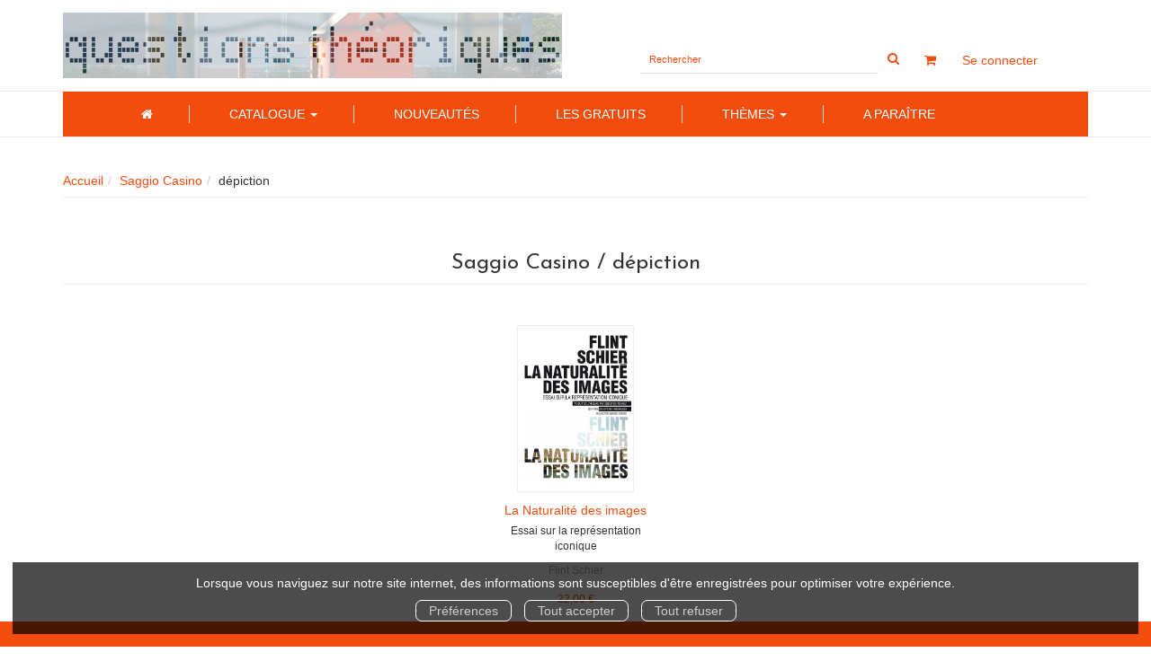

--- FILE ---
content_type: text/html; charset=utf-8
request_url: https://www.questions-theoriques.com/theme-et-tag/2/saggio-casino/130/depiction
body_size: 9711
content:
<!DOCTYPE html>
<html prefix="og: http://ogp.me/ns#" lang="fr">
<head>
  
<script src="https://www.googletagmanager.com/gtag/js?id=G-YKC0BBCDG7" async="async"></script>
<script>
//<![CDATA[
      (function() {
        function executeWhenJQueryIsReady() {
          if (typeof jQuery !== 'undefined') {
            jQuery(document).ready(function() {
                    window.dataLayer = window.dataLayer || [];
      function gtag(){dataLayer.push(arguments);}
      gtag('js', new Date());
      gtag('consent', 'default', {
        'analytics_storage': 'denied',
        'ad_storage': 'denied',
        'ad_user_data': 'denied',
        'ad_personalization': 'denied',
        'wait_for_update': 500
      });
      
              gtag('config', 'G-YKC0BBCDG7', {
          'linker': {
            'domains': ['www.questions-theoriques.com']
          }
        });

      
      
      
      

            });
          } else {
            setTimeout(executeWhenJQueryIsReady, 50);
          }
        }
        executeWhenJQueryIsReady();
      })();

//]]>
</script>



  <meta charset='utf-8' />
<meta name='viewport' content='width=device-width, initial-scale=1'>
<meta http-equiv="Content-Language" content="fr-FR" />
<link rel="canonical" href="https://www.questions-theoriques.com/theme-et-tag/2/saggio-casino/130/depiction" />


<title>Saggio Casino / dépiction | éditions Questions Théoriques</title>
<meta name='description' content="· édition de livres · esthétique · poétique · philosophie de l&#39;art · critique · dispositifs · arts numériques" />

<link rel="preload" as="font" href="/assets/fontawesome-webfont-2adefcbc041e7d18fcf2d417879dc5a09997aa64d675b7a3c4b6ce33da13f3fe.woff2" type="font/woff2" crossorigin>

<link rel="stylesheet" media="all" href="/assets/store-critical-e5030dda3952dc17728dbbcec0633041fa60b0d864c846f8334fd8f48cbe412c.css" />
<link rel="stylesheet" media="all" href="/assets/design-76c1161869b1467dee02d88d85fef770.css" />
<link rel="stylesheet" media="print" href="/assets/store-33a36f8da9f79426ee4784fdc9b85574aec6840a155a2c4db16a93d2cded87eb.css" onload="this.media=&#39;all&#39;" />
<link rel="stylesheet" media="print" href="https://fonts.googleapis.com/css?family=Josefin Sans" onload="this.media=&#39;all&#39;" />
<style>
  h1, h2, h3, h4, h5, h6 {
    font-family: Josefin Sans, Verdana, Arial, Helvetica, sans-serif;
  }
</style>

<meta name="csrf-param" content="authenticity_token" />
<meta name="csrf-token" content="BQzFA+LDCYrufriFLAseti0ffdy99KIlAFAjWW/8xnHqMqctmJRd/JlupADPmkdIUydTOVTROMQE5q+t/6g9wQ==" />

<script src="/assets/store-critical-38f4342f174e9405d4a1309d77010bc38176af8ad8c8c7430176bc03431bc3d7.js"></script><script src="/assets/store-ef7a66bd40d9d6d42b2f86497339648d4e08718e516e076577d30ad7adc98b04.js" defer="defer"></script>
<link rel="shortcut icon" type="image/png" href="/system/parameter_attachments/data/002/334/416/original/QuestionsThe%CC%81oriques-favicon.png?1641808388" />
<meta name="google-site-verification" content="CLTR_rRHxtCcYWfGo_Z9ElcV-gzCKNwyWX8zMvzfuGI" />

<meta property="og:url"           content="https://www.questions-theoriques.com/theme-et-tag/2/saggio-casino/130/depiction" />
<meta property="og:type"          content="website" />
<meta property="og:title"         content="Saggio Casino / dépiction | éditions Questions Théoriques" />
<meta property="og:description"   content="· édition de livres · esthétique · poétique · philosophie de l&#39;art · critique · dispositifs · arts numériques" />
  <meta property="og:image" content="https://www.questions-theoriques.com/system/parameter_attachments/data/002/568/922/original/Questions_The%CC%81oriques_-_Logo.png?1641808388" />
<meta property="og:locale" content="fr_FR" />
<meta property="og:site_name" content="éditions Questions Théoriques" />

  

</head>

<body class=" tag_by_subject_show  izbk-default">
  <div role="region" aria-label="Outil d&#39;autorisation des cookies" id="acceptance_of_cookies" style="display: none"><div><p>Lorsque vous naviguez sur notre site internet, des informations sont susceptibles d'être enregistrées pour optimiser votre expérience.</p><a id="cookies_preferences_link" title="Configurer les préférences de cookies" href="/store/cookies">Préférences</a><a id="accept_cookies_notification" title="Accepter tous les cookies" href="#">Tout accepter</a><a id="refuse_cookies_notification" title="Refuser tous les cookies" href="#">Tout refuser</a></div></div>

  <div class="page tag_by_subject_2_130" id="page_91" data-identifier="page_91">      
  <header role="banner" aria-label="Entête" class="izbk-header-section page_section" data-identifier="page_section_1">
    <div class="container">
    
          
      <div class='page_rows'>
          


  
    <div class="row page_row " data-identifier="page_row_1">      
      <div class='page_columns'>
    
    
    


  <div class="col-xs-12 col-sm-6 col-md-6 col-lg-6 page_column_1  page_column" data-identifier="page_column_1">
    
    
        
        

  
  <div class="placeholder  " id="placeholder_711" data-identifier="placeholder_711" data-type="site-site-title-and-logo">    
    
  <a title="Retour à la page d&#39;accueil du site" class="visible-xs" href="/"><img loading="lazy" class="" alt="éditions Questions Théoriques" style="aspect-ratio: 976/128;" src="/system/parameter_attachments/data/006/615/725/original/Questions_The%CC%81oriques_-_Logo.png?1641808388" /></a>
  <a title="Retour à la page d&#39;accueil du site" class="visible-sm" href="/"><img loading="lazy" class="" alt="éditions Questions Théoriques" style="aspect-ratio: 976/128;" src="/system/parameter_attachments/data/001/463/984/original/Questions_The%CC%81oriques_-_Logo.png?1641808388" /></a>
  <a title="Retour à la page d&#39;accueil du site" class="visible-md" href="/"><img loading="lazy" class="" alt="éditions Questions Théoriques" style="aspect-ratio: 976/128;" src="/system/parameter_attachments/data/002/568/922/original/Questions_The%CC%81oriques_-_Logo.png?1641808388" /></a>
  <a title="Retour à la page d&#39;accueil du site" class="visible-lg" href="/"><img loading="lazy" class="" alt="éditions Questions Théoriques" style="aspect-ratio: 976/128;" src="/system/parameter_attachments/data/002/737/047/original/Questions_The%CC%81oriques_-_Logo.png?1641808388" /></a>  
    
</div>        
</div>  
    
      
    
    


  <div class="col-xs-12 col-sm-6 col-md-6 col-lg-6 page_column_2  page_column" data-identifier="page_column_2">
    
    
        
        

  
  <div class="placeholder  izbk-search-form-placeholder" id="placeholder_134" data-identifier="placeholder_134" data-type="site-search-form">    
    <form class="new_search_form" id="search-form" role="search" action="/search" accept-charset="UTF-8" method="get"><input name="utf8" type="hidden" value="&#x2713;" />
  <label class="control-label sr-only" for="q">Rechercher sur le site</label>

  <div class="input-group">
    <input type="search" class="form-control input-sm" id="q" name='q' placeholder="Rechercher" title="Rechercher sur le site">

    <span class="input-group-addon btn btn-default onclick-submit-search-form">
      <i class="fa fa-search"></i>
    </span>
  </div>
</form>    
</div>        
        
        

  
  <div class="placeholder hidden-xs " id="placeholder_135" data-identifier="placeholder_135" data-type="site-geolocation">    
</div>        
        
        

  
  <div class="placeholder hidden-xs " id="placeholder_136" data-identifier="placeholder_136" data-type="site-locales">    
</div>        
        
        

  
  <div class="placeholder hidden-xs " id="placeholder_137" data-identifier="placeholder_137" data-type="site-currencies">    
</div>        
        
        

  
  <div class="placeholder hidden-xs izbk-cart-link-placeholder" id="placeholder_138" data-identifier="placeholder_138" data-type="site-account-cart-link">    
    <a title="Mon panier" aria-label="Afficher mon panier" class="cart_link hide" href="/store/cart">
  <i class="fa fa-shopping-cart"></i>  <span class='c-l-t'>Mon panier :</span>
  
</a>
      
</div>        
        
        

  
  <div class="placeholder  izbk-links-to-account-placeholder" id="placeholder_139" data-identifier="placeholder_139" data-type="site-account-links-to-account">    
    
  <a class="link-to-sign-in" aria-label="Se connecter" href="/se-connecter">Se connecter</a>
    
</div>        
        
        

  
  <div class="placeholder hidden-sm hidden-md hidden-lg " id="placeholder_140" data-identifier="placeholder_140" data-type="page-collapse-button">    
    
<button type="button" class="navbar-toggle collapsed" title="Toggle" data-toggle="collapse" data-target="#page_row_2" aria-expanded="false">
  <i class="fa fa-bars"></i><i class="fa fa-times"></i>
</button>
    
</div>        
</div>  
    
  
</div>      
</div>    


      </div>
   </div>
</header>
  
  <nav role="navigation" aria-label="Navigation" class="izbk-navigation-section page_section" data-identifier="page_section_2">
    <div class="container">
    
          
      <div class='page_rows'>
          


  <div class="collapse navbar-collapse" id="page_row_2">
    <div class="row page_row " data-identifier="page_row_2">      
      <div class='page_columns'>
    
    
    


  <div class="col-xs-12 col-sm-12 col-md-12 col-lg-12 page_column_3  page_column" data-identifier="page_column_3">
    
    
        
        

  
  <div class="placeholder  " id="placeholder_142" data-identifier="placeholder_142" data-type="page-navigation">    
      <div data-identifier="navigation_10" class="inline">
    
    <ul class='list-inline'>
    
    
    <li class="" data-identifier="navigation_link_246">
      

<a href="/"><i class="fa fa-home" aria-hidden="true"></i></a></li>
    
    
    <li class="dropdown" data-identifier="navigation_link_248">
      
<a class="dropdown-toggle" data-toggle="dropdown" role="button" aria-haspopup="true" aria-expanded="false" href="#">  
  Catalogue
  
    <span class="caret"></span>
</a>
  <ul class="dropdown-menu">
      <li>
        

<a class="" href="/produits">Tous les ouvrages</a>        </li>
      <li>
        

<a href="/collections">Toutes les collections</a>        </li>
      <li>
        

<a class="" href="/editeurs">Tous les éditeurs</a>        </li>
      <li>
        

<a href="/auteurs">Tous les auteurs</a>        </li>
      <li>
        
<a class="" href="/format/1/livre-papier">Livre papier</a>        </li>
      <li>
        
<a class="" href="/format-numerique/7/epub">ePub</a>        </li>
      <li>
        
<a class="" href="/format-numerique/1/pdf">PDF</a>        </li>
   </ul>
</li>
    
    
    <li class="" data-identifier="navigation_link_267">
      

<a class="" href="/nouveautes">Nouveautés</a></li>
    
    
    <li class="" data-identifier="navigation_link_255">
      

<a class="" href="/gratuits">Les gratuits</a></li>
    
    
    <li class="" data-identifier="navigation_link_247">
      
<div class='mega-menu-container'>
  <span class='link_to_toggle_navigation'>
    Thèmes
    <span class="caret"></span>
  </span>


  <div data-identifier="page_entity_for_navigation_link_247" class='mega-nav'>

    <section class="izbk-subjects-tags-navigation-section page_section" data-identifier="page_section_6">      
      <div class='page_rows'>
          


  
    <div class="row page_row " data-identifier="page_row_6">      
      <div class='page_columns'>
    
    
    


  <div class="col-xs-12 col-sm-12 col-md-12 col-lg-12 page_column_8  page_column" data-identifier="page_column_8">
    
    
        
        

  
  <div class="placeholder  " id="placeholder_141" data-identifier="placeholder_141" data-type="page-navigation">    
      <div data-identifier="navigation_3" class="list_group">
    
    <ul class='list-group'>
    <li class='list-group-item'>
      


  <strong>
    <a href="/theme/3/forbidden-beach">Forbidden Beach</a>  </strong>

    <ul class='list-inline cloud'>
        <li class='text-small'>
          <a href="/theme-et-tag/3/forbidden-beach/11/christophe-hanna">Christophe Hanna</a>
        </li>
        <li class='text-small'>
          <a href="/theme-et-tag/3/forbidden-beach/168/cyrille-martinez">Cyrille Martinez</a>
        </li>
        <li class='text-small'>
          <a href="/theme-et-tag/3/forbidden-beach/47/dominiq-jenvrey">Dominiq Jenvrey</a>
        </li>
        <li class='text-small'>
          <a href="/theme-et-tag/3/forbidden-beach/154/explore">Explore</a>
        </li>
        <li class='text-small'>
          <a href="/theme-et-tag/3/forbidden-beach/155/florent-coste">Florent Coste</a>
        </li>
        <li class='text-small'>
          <a href="/theme-et-tag/3/forbidden-beach/45/jean-marie-gleize">Jean-Marie Gleize</a>
        </li>
        <li class='text-small'>
          <a href="/theme-et-tag/3/forbidden-beach/156/ludwig-wittgenstein">Ludwig Wittgenstein</a>
        </li>
        <li class='text-small'>
          <a href="/theme-et-tag/3/forbidden-beach/181/murzilli">Murzilli</a>
        </li>
        <li class='text-small'>
          <a href="/theme-et-tag/3/forbidden-beach/182/nancy">Nancy</a>
        </li>
        <li class='text-small'>
          <a href="/theme-et-tag/3/forbidden-beach/108/olivier-quintyn">Olivier Quintyn</a>
        </li>
        <li class='text-small'>
          <a href="/theme-et-tag/3/forbidden-beach/50/ovni">Ovni</a>
        </li>
        <li class='text-small'>
          <a href="/theme-et-tag/3/forbidden-beach/167/anecdotes">anecdotes</a>
        </li>
        <li class='text-small'>
          <a href="/theme-et-tag/3/forbidden-beach/151/anthropologie">anthropologie</a>
        </li>
        <li class='text-small'>
          <a href="/theme-et-tag/3/forbidden-beach/111/assemblage">assemblage</a>
        </li>
        <li class='text-small'>
          <a href="/theme-et-tag/3/forbidden-beach/153/categories-litteraires">catégories littéraires</a>
        </li>
        <li class='text-small'>
          <a href="/theme-et-tag/3/forbidden-beach/183/chat">chat</a>
        </li>
        <li class='text-small'>
          <a href="/theme-et-tag/3/forbidden-beach/110/collage">collage</a>
        </li>
        <li class='text-small'>
          <a href="/theme-et-tag/3/forbidden-beach/48/concepts-calques">concepts-calques</a>
        </li>
        <li class='text-small'>
          <a href="/theme-et-tag/3/forbidden-beach/33/critique-litteraire">critique littéraire</a>
        </li>
        <li class='text-small'>
          <a href="/theme-et-tag/3/forbidden-beach/12/dispositif-poetique">dispositif poétique</a>
        </li>
        <li class='text-small'>
          <a href="/theme-et-tag/3/forbidden-beach/177/documents-poetiques">documents poétiques</a>
        </li>
        <li class='text-small'>
          <a href="/theme-et-tag/3/forbidden-beach/13/essai">essai</a>
        </li>
        <li class='text-small'>
          <a href="/theme-et-tag/3/forbidden-beach/112/exemplification">exemplification</a>
        </li>
        <li class='text-small'>
          <a href="/theme-et-tag/3/forbidden-beach/124/fiction">fiction</a>
        </li>
        <li class='text-small'>
          <a href="/theme-et-tag/3/forbidden-beach/46/fictionnaire">fictionnaire</a>
        </li>
        <li class='text-small'>
          <a href="/theme-et-tag/3/forbidden-beach/3/formes-synoptiques">formes synoptiques</a>
        </li>
        <li class='text-small'>
          <a href="/theme-et-tag/3/forbidden-beach/179/hacking">hacking</a>
        </li>
        <li class='text-small'>
          <a href="/theme-et-tag/3/forbidden-beach/35/histoire-litteraire">histoire littéraire</a>
        </li>
        <li class='text-small'>
          <a href="/theme-et-tag/3/forbidden-beach/113/incommensurabilite">incommensurabilité</a>
        </li>
        <li class='text-small'>
          <a href="/theme-et-tag/3/forbidden-beach/92/institution-de-l-art">institution [de l’] art</a>
        </li>
        <li class='text-small'>
          <a href="/theme-et-tag/3/forbidden-beach/145/leibovici-franck">leibovici franck</a>
        </li>
        <li class='text-small'>
          <a href="/theme-et-tag/3/forbidden-beach/122/litteralite">littéralité</a>
        </li>
        <li class='text-small'>
          <a href="/theme-et-tag/3/forbidden-beach/157/litterature-et-politique">littérature et politique</a>
        </li>
        <li class='text-small'>
          <a href="/theme-et-tag/3/forbidden-beach/152/litterature-et-sciences-humaines">littérature et sciences humaines</a>
        </li>
        <li class='text-small'>
          <a href="/theme-et-tag/3/forbidden-beach/178/media-studies">media studies</a>
        </li>
        <li class='text-small'>
          <a href="/theme-et-tag/3/forbidden-beach/109/montage">montage</a>
        </li>
        <li class='text-small'>
          <a href="/theme-et-tag/3/forbidden-beach/4/nouveaux-outils">nouveaux outils</a>
        </li>
        <li class='text-small'>
          <a href="/theme-et-tag/3/forbidden-beach/37/postpoesie">postpoésie</a>
        </li>
        <li class='text-small'>
          <a href="/theme-et-tag/3/forbidden-beach/36/poesie">poésie</a>
        </li>
        <li class='text-small'>
          <a href="/theme-et-tag/3/forbidden-beach/123/poesie-et-figuration">poésie et figuration</a>
        </li>
        <li class='text-small'>
          <a href="/theme-et-tag/3/forbidden-beach/121/poesie-sans-qualites">poésie sans qualités</a>
        </li>
        <li class='text-small'>
          <a href="/theme-et-tag/3/forbidden-beach/2/poetique">poétique</a>
        </li>
        <li class='text-small'>
          <a href="/theme-et-tag/3/forbidden-beach/180/prelevement">prélèvement</a>
        </li>
        <li class='text-small'>
          <a href="/theme-et-tag/3/forbidden-beach/114/ready-made">ready-made</a>
        </li>
        <li class='text-small'>
          <a href="/theme-et-tag/3/forbidden-beach/185/sexcam">sexcam</a>
        </li>
        <li class='text-small'>
          <a href="/theme-et-tag/3/forbidden-beach/184/tchat">tchat</a>
        </li>
        <li class='text-small'>
          <a href="/theme-et-tag/3/forbidden-beach/49/theorie-litteraire">théorie littéraire</a>
        </li>
    </ul>
    </li>
    <li class='list-group-item'>
      


  <strong>
    <a href="/theme/2/saggio-casino">Saggio Casino</a>  </strong>

    <ul class='list-inline cloud'>
        <li class='text-small'>
          <a href="/theme-et-tag/2/saggio-casino/95/neo-avant-garde"> néo-avant-garde</a>
        </li>
        <li class='text-small'>
          <a href="/theme-et-tag/2/saggio-casino/116/andy-warhol">Andy Warhol</a>
        </li>
        <li class='text-small'>
          <a href="/theme-et-tag/2/saggio-casino/120/arthur-danto">Arthur Danto</a>
        </li>
        <li class='text-small'>
          <a href="/theme-et-tag/2/saggio-casino/60/fredric-jameson">Fredric Jameson</a>
        </li>
        <li class='text-small'>
          <a href="/theme-et-tag/2/saggio-casino/10/jean-pierre-cometti">Jean-Pierre Cometti</a>
        </li>
        <li class='text-small'>
          <a href="/theme-et-tag/2/saggio-casino/158/john-dewey">John Dewey</a>
        </li>
        <li class='text-small'>
          <a href="/theme-et-tag/2/saggio-casino/61/l-inconscient-politique">L'Inconscient politique</a>
        </li>
        <li class='text-small'>
          <a href="/theme-et-tag/2/saggio-casino/117/marcel-duchamp">Marcel Duchamp</a>
        </li>
        <li class='text-small'>
          <a href="/theme-et-tag/2/saggio-casino/170/morizot-jacques">Morizot Jacques</a>
        </li>
        <li class='text-small'>
          <a href="/theme-et-tag/2/saggio-casino/108/olivier-quintyn">Olivier Quintyn</a>
        </li>
        <li class='text-small'>
          <a href="/theme-et-tag/2/saggio-casino/96/peter-burger">Peter Bürger</a>
        </li>
        <li class='text-small'>
          <a href="/theme-et-tag/2/saggio-casino/172/pierre">Pierre</a>
        </li>
        <li class='text-small'>
          <a href="/theme-et-tag/2/saggio-casino/34/richard-shusterman">Richard Shusterman</a>
        </li>
        <li class='text-small'>
          <a href="/theme-et-tag/2/saggio-casino/159/roberta-dreon">Roberta Dreon</a>
        </li>
        <li class='text-small'>
          <a href="/theme-et-tag/2/saggio-casino/169/schier-flint">Schier Flint</a>
        </li>
        <li class='text-small'>
          <a href="/theme-et-tag/2/saggio-casino/171/steiner">Steiner</a>
        </li>
        <li class='text-small'>
          <a href="/theme-et-tag/2/saggio-casino/97/theorie-de-l-avant-garde">Théorie de l’avant-garde</a>
        </li>
        <li class='text-small'>
          <a href="/theme-et-tag/2/saggio-casino/126/valences-de-l-avant-garde">Valences de l'avant-garde</a>
        </li>
        <li class='text-small'>
          <a href="/theme-et-tag/2/saggio-casino/132/aura">aura</a>
        </li>
        <li class='text-small'>
          <a href="/theme-et-tag/2/saggio-casino/90/autonomie-de-l-art">autonomie (de l’art)</a>
        </li>
        <li class='text-small'>
          <a href="/theme-et-tag/2/saggio-casino/94/avant-garde">avant-garde</a>
        </li>
        <li class='text-small'>
          <a href="/theme-et-tag/2/saggio-casino/33/critique-litteraire">critique littéraire</a>
        </li>
        <li class='text-small'>
          <a href="/theme-et-tag/2/saggio-casino/130/depiction">dépiction</a>
        </li>
        <li class='text-small'>
          <a href="/theme-et-tag/2/saggio-casino/7/esthetique">esthétique</a>
        </li>
        <li class='text-small'>
          <a href="/theme-et-tag/2/saggio-casino/160/experience">expérience</a>
        </li>
        <li class='text-small'>
          <a href="/theme-et-tag/2/saggio-casino/173/externalisme">externalisme</a>
        </li>
        <li class='text-small'>
          <a href="/theme-et-tag/2/saggio-casino/58/hermeneutique-marxiste">herméneutique marxiste</a>
        </li>
        <li class='text-small'>
          <a href="/theme-et-tag/2/saggio-casino/118/historicisme">historicisme</a>
        </li>
        <li class='text-small'>
          <a href="/theme-et-tag/2/saggio-casino/92/institution-de-l-art">institution [de l’] art</a>
        </li>
        <li class='text-small'>
          <a href="/theme-et-tag/2/saggio-casino/125/institution-artistique">institution artistique</a>
        </li>
        <li class='text-small'>
          <a href="/theme-et-tag/2/saggio-casino/32/litterature">littérature</a>
        </li>
        <li class='text-small'>
          <a href="/theme-et-tag/2/saggio-casino/174/neopragmatisme">néopragmatisme</a>
        </li>
        <li class='text-small'>
          <a href="/theme-et-tag/2/saggio-casino/115/philosophie-analytique">philosophie analytique</a>
        </li>
        <li class='text-small'>
          <a href="/theme-et-tag/2/saggio-casino/8/philosophie-de-l-art">philosophie de l'art</a>
        </li>
        <li class='text-small'>
          <a href="/theme-et-tag/2/saggio-casino/176/philosophie-de-l-esprit">philosophie de l'esprit</a>
        </li>
        <li class='text-small'>
          <a href="/theme-et-tag/2/saggio-casino/9/pragmatisme">pragmatisme</a>
        </li>
        <li class='text-small'>
          <a href="/theme-et-tag/2/saggio-casino/114/ready-made">ready-made</a>
        </li>
        <li class='text-small'>
          <a href="/theme-et-tag/2/saggio-casino/131/representation">représentation</a>
        </li>
        <li class='text-small'>
          <a href="/theme-et-tag/2/saggio-casino/59/recit-comme-acte-socialement-symbolique">récit comme acte socialement symbolique</a>
        </li>
        <li class='text-small'>
          <a href="/theme-et-tag/2/saggio-casino/119/reve-eveille">rêve éveillé</a>
        </li>
        <li class='text-small'>
          <a href="/theme-et-tag/2/saggio-casino/175/science">science</a>
        </li>
        <li class='text-small'>
          <a href="/theme-et-tag/2/saggio-casino/49/theorie-litteraire">théorie littéraire</a>
        </li>
        <li class='text-small'>
          <a href="/theme-et-tag/2/saggio-casino/62/traduction-nicolas-vieillescazes">traduction Nicolas Vieillescazes</a>
        </li>
        <li class='text-small'>
          <a href="/theme-et-tag/2/saggio-casino/136/economie-s-de-l-art">économie(s) de l’art</a>
        </li>
    </ul>
    </li>
    <li class='list-group-item'>
      


  <strong>
    <a href="/theme/6/ruby-theory">Ruby Theory</a>  </strong>

    <ul class='list-inline cloud'>
        <li class='text-small'>
          <a href="/theme-et-tag/6/ruby-theory/146/bisson-frederic">Bisson Frédéric</a>
        </li>
        <li class='text-small'>
          <a href="/theme-et-tag/6/ruby-theory/108/olivier-quintyn">Olivier Quintyn</a>
        </li>
        <li class='text-small'>
          <a href="/theme-et-tag/6/ruby-theory/148/pouivet-roger">Pouivet Roger</a>
        </li>
        <li class='text-small'>
          <a href="/theme-et-tag/6/ruby-theory/34/richard-shusterman">Richard Shusterman</a>
        </li>
        <li class='text-small'>
          <a href="/theme-et-tag/6/ruby-theory/7/esthetique">esthétique</a>
        </li>
        <li class='text-small'>
          <a href="/theme-et-tag/6/ruby-theory/162/implantation">implantation</a>
        </li>
        <li class='text-small'>
          <a href="/theme-et-tag/6/ruby-theory/166/implementation">implémentation</a>
        </li>
        <li class='text-small'>
          <a href="/theme-et-tag/6/ruby-theory/149/ontologie-phonographique">ontologie phonographique</a>
        </li>
        <li class='text-small'>
          <a href="/theme-et-tag/6/ruby-theory/115/philosophie-analytique">philosophie analytique</a>
        </li>
        <li class='text-small'>
          <a href="/theme-et-tag/6/ruby-theory/161/philosophie-critique">philosophie critique</a>
        </li>
        <li class='text-small'>
          <a href="/theme-et-tag/6/ruby-theory/8/philosophie-de-l-art">philosophie de l'art</a>
        </li>
        <li class='text-small'>
          <a href="/theme-et-tag/6/ruby-theory/128/philosophie-du-corps">philosophie du corps</a>
        </li>
        <li class='text-small'>
          <a href="/theme-et-tag/6/ruby-theory/9/pragmatisme">pragmatisme</a>
        </li>
        <li class='text-small'>
          <a href="/theme-et-tag/6/ruby-theory/150/rock-pensee-rock">rock [pensée rock]</a>
        </li>
        <li class='text-small'>
          <a href="/theme-et-tag/6/ruby-theory/127/somaesthetique">somaesthétique</a>
        </li>
    </ul>
    </li>
    <li class='list-group-item'>
      


  <strong>
    <a href="/theme/4/realites-non-couvertes">Réalités non couvertes</a>  </strong>

    <ul class='list-inline cloud'>
        <li class='text-small'>
          <a href="/theme-et-tag/4/realites-non-couvertes/43/essais-non-theoriques"> essais non théoriques</a>
        </li>
        <li class='text-small'>
          <a href="/theme-et-tag/4/realites-non-couvertes/40/litterature-et-action-politique"> littérature et [action] politique</a>
        </li>
        <li class='text-small'>
          <a href="/theme-et-tag/4/realites-non-couvertes/41/medias-mediations-mediatique"> médias/médiations/médiatique</a>
        </li>
        <li class='text-small'>
          <a href="/theme-et-tag/4/realites-non-couvertes/39/uncover-reality"> uncover reality</a>
        </li>
        <li class='text-small'>
          <a href="/theme-et-tag/4/realites-non-couvertes/11/christophe-hanna">Christophe Hanna</a>
        </li>
        <li class='text-small'>
          <a href="/theme-et-tag/4/realites-non-couvertes/137/cour-penale-internationale">Cour pénale internationale</a>
        </li>
        <li class='text-small'>
          <a href="/theme-et-tag/4/realites-non-couvertes/63/la-redaction">La Rédaction</a>
        </li>
        <li class='text-small'>
          <a href="/theme-et-tag/4/realites-non-couvertes/66/les-berthier">Les Berthier</a>
        </li>
        <li class='text-small'>
          <a href="/theme-et-tag/4/realites-non-couvertes/64/les-rapports-de-la-redaction">Les rapports de La Rédaction</a>
        </li>
        <li class='text-small'>
          <a href="/theme-et-tag/4/realites-non-couvertes/51/margot-m">Margot M***</a>
        </li>
        <li class='text-small'>
          <a href="/theme-et-tag/4/realites-non-couvertes/52/margot-monmodele-com">Margot.monmodele.com</a>
        </li>
        <li class='text-small'>
          <a href="/theme-et-tag/4/realites-non-couvertes/65/portraits-statistiques">Portraits statistiques</a>
        </li>
        <li class='text-small'>
          <a href="/theme-et-tag/4/realites-non-couvertes/144/seroussi-julien">Seroussi Julien</a>
        </li>
        <li class='text-small'>
          <a href="/theme-et-tag/4/realites-non-couvertes/38/stephane-berard">Stéphane Bérard</a>
        </li>
        <li class='text-small'>
          <a href="/theme-et-tag/4/realites-non-couvertes/44/dispositifs">dispositifs</a>
        </li>
        <li class='text-small'>
          <a href="/theme-et-tag/4/realites-non-couvertes/55/ethnographie-ethnomethodologie">ethnographie/ethnométhodologie</a>
        </li>
        <li class='text-small'>
          <a href="/theme-et-tag/4/realites-non-couvertes/138/forensique-literacy">forensique literacy</a>
        </li>
        <li class='text-small'>
          <a href="/theme-et-tag/4/realites-non-couvertes/82/franck-leibovici">franck leibovici</a>
        </li>
        <li class='text-small'>
          <a href="/theme-et-tag/4/realites-non-couvertes/67/litterature-et-action-politique">littérature et [action] politique</a>
        </li>
        <li class='text-small'>
          <a href="/theme-et-tag/4/realites-non-couvertes/42/litterature-non-fictionnelle">littérature non fictionnelle</a>
        </li>
        <li class='text-small'>
          <a href="/theme-et-tag/4/realites-non-couvertes/53/photo-amateur">photo amateur</a>
        </li>
        <li class='text-small'>
          <a href="/theme-et-tag/4/realites-non-couvertes/139/tags">tags</a>
        </li>
        <li class='text-small'>
          <a href="/theme-et-tag/4/realites-non-couvertes/54/uncover-reality">uncover reality</a>
        </li>
    </ul>
    </li>
    <li class='list-group-item'>
      


  <strong>
    <a href="/theme/1/l-p">L>P</a>  </strong>

    <ul class='list-inline cloud'>
        <li class='text-small'>
          <a href="/theme-et-tag/1/l-p/27/anne-laforet">Anne Laforet</a>
        </li>
        <li class='text-small'>
          <a href="/theme-et-tag/1/l-p/26/damien-djaouti">Damien Djaouti</a>
        </li>
        <li class='text-small'>
          <a href="/theme-et-tag/1/l-p/31/fanny-georges">Fanny Georges</a>
        </li>
        <li class='text-small'>
          <a href="/theme-et-tag/1/l-p/99/gta-iv">GTA IV</a>
        </li>
        <li class='text-small'>
          <a href="/theme-et-tag/1/l-p/24/hovig-ter-minassian">Hovig Ter Minassian</a>
        </li>
        <li class='text-small'>
          <a href="/theme-et-tag/1/l-p/28/internet">Internet</a>
        </li>
        <li class='text-small'>
          <a href="/theme-et-tag/1/l-p/25/julian-alvarez">Julian Alvarez</a>
        </li>
        <li class='text-small'>
          <a href="/theme-et-tag/1/l-p/98/olivier-mauco">Olivier Mauco</a>
        </li>
        <li class='text-small'>
          <a href="/theme-et-tag/1/l-p/85/samuel-coavoux">Samuel Coavoux</a>
        </li>
        <li class='text-small'>
          <a href="/theme-et-tag/1/l-p/23/samuel-rufat">Samuel Rufat</a>
        </li>
        <li class='text-small'>
          <a href="/theme-et-tag/1/l-p/88/avatar">avatar</a>
        </li>
        <li class='text-small'>
          <a href="/theme-et-tag/1/l-p/18/conservation">conservation</a>
        </li>
        <li class='text-small'>
          <a href="/theme-et-tag/1/l-p/100/critique-sociale">critique sociale</a>
        </li>
        <li class='text-small'>
          <a href="/theme-et-tag/1/l-p/30/facebook">facebook</a>
        </li>
        <li class='text-small'>
          <a href="/theme-et-tag/1/l-p/14/formation">formation</a>
        </li>
        <li class='text-small'>
          <a href="/theme-et-tag/1/l-p/87/images-interactives">images interactives</a>
        </li>
        <li class='text-small'>
          <a href="/theme-et-tag/1/l-p/1/jeu-video">jeu vidéo</a>
        </li>
        <li class='text-small'>
          <a href="/theme-et-tag/1/l-p/19/net-art">net art</a>
        </li>
        <li class='text-small'>
          <a href="/theme-et-tag/1/l-p/29/reseaux-sociaux">réseaux sociaux</a>
        </li>
        <li class='text-small'>
          <a href="/theme-et-tag/1/l-p/101/reve-americain">rêve américain</a>
        </li>
        <li class='text-small'>
          <a href="/theme-et-tag/1/l-p/22/sciences-humaines">sciences humaines</a>
        </li>
        <li class='text-small'>
          <a href="/theme-et-tag/1/l-p/6/serious-game">serious game</a>
        </li>
        <li class='text-small'>
          <a href="/theme-et-tag/1/l-p/129/survival-horror">survival horror</a>
        </li>
        <li class='text-small'>
          <a href="/theme-et-tag/1/l-p/89/etienne-armand-amato">Étienne-Armand Amato</a>
        </li>
    </ul>
    </li>
    <li class='list-group-item'>
      


  <strong>
    <a href="/theme/5/questions-theoriques-en-coedition-avec-les-laboratoires-d-aubervilliers">Questions théoriques, en coédition avec les Laboratoires d'Aubervilliers</a>  </strong>

    <ul class='list-inline cloud'>
        <li class='text-small'>
          <a href="/theme-et-tag/5/questions-theoriques-en-coedition-avec-les-laboratoires-d-aubervilliers/78/les-laboratoires-d-aubervilliers"> Les Laboratoires d'Aubervilliers</a>
        </li>
        <li class='text-small'>
          <a href="/theme-et-tag/5/questions-theoriques-en-coedition-avec-les-laboratoires-d-aubervilliers/69/activite"> activité</a>
        </li>
        <li class='text-small'>
          <a href="/theme-et-tag/5/questions-theoriques-en-coedition-avec-les-laboratoires-d-aubervilliers/73/art"> art</a>
        </li>
        <li class='text-small'>
          <a href="/theme-et-tag/5/questions-theoriques-en-coedition-avec-les-laboratoires-d-aubervilliers/77/coedition"> coédition</a>
        </li>
        <li class='text-small'>
          <a href="/theme-et-tag/5/questions-theoriques-en-coedition-avec-les-laboratoires-d-aubervilliers/72/forme-synoptique"> forme synoptique</a>
        </li>
        <li class='text-small'>
          <a href="/theme-et-tag/5/questions-theoriques-en-coedition-avec-les-laboratoires-d-aubervilliers/74/institution-artistique"> institution artistique</a>
        </li>
        <li class='text-small'>
          <a href="/theme-et-tag/5/questions-theoriques-en-coedition-avec-les-laboratoires-d-aubervilliers/71/jeux-de-langage"> jeux de langage</a>
        </li>
        <li class='text-small'>
          <a href="/theme-et-tag/5/questions-theoriques-en-coedition-avec-les-laboratoires-d-aubervilliers/75/pratique-artistique"> pratique artistique</a>
        </li>
        <li class='text-small'>
          <a href="/theme-et-tag/5/questions-theoriques-en-coedition-avec-les-laboratoires-d-aubervilliers/81/vertus-epistemiques"> vertus épistémiques</a>
        </li>
        <li class='text-small'>
          <a href="/theme-et-tag/5/questions-theoriques-en-coedition-avec-les-laboratoires-d-aubervilliers/80/visualisation"> visualisation</a>
        </li>
        <li class='text-small'>
          <a href="/theme-et-tag/5/questions-theoriques-en-coedition-avec-les-laboratoires-d-aubervilliers/76/ecosysteme"> écosystème</a>
        </li>
        <li class='text-small'>
          <a href="/theme-et-tag/5/questions-theoriques-en-coedition-avec-les-laboratoires-d-aubervilliers/83/des-formes-de-vie">(des formes de vie)</a>
        </li>
        <li class='text-small'>
          <a href="/theme-et-tag/5/questions-theoriques-en-coedition-avec-les-laboratoires-d-aubervilliers/106/les-laboratoires-d-aubervilliers">Les Laboratoires d'Aubervilliers</a>
        </li>
        <li class='text-small'>
          <a href="/theme-et-tag/5/questions-theoriques-en-coedition-avec-les-laboratoires-d-aubervilliers/68/action">action</a>
        </li>
        <li class='text-small'>
          <a href="/theme-et-tag/5/questions-theoriques-en-coedition-avec-les-laboratoires-d-aubervilliers/57/dispositif">dispositif</a>
        </li>
        <li class='text-small'>
          <a href="/theme-et-tag/5/questions-theoriques-en-coedition-avec-les-laboratoires-d-aubervilliers/105/e-mail">e-mail</a>
        </li>
        <li class='text-small'>
          <a href="/theme-et-tag/5/questions-theoriques-en-coedition-avec-les-laboratoires-d-aubervilliers/102/enquete">enquête</a>
        </li>
        <li class='text-small'>
          <a href="/theme-et-tag/5/questions-theoriques-en-coedition-avec-les-laboratoires-d-aubervilliers/82/franck-leibovici">franck leibovici</a>
        </li>
        <li class='text-small'>
          <a href="/theme-et-tag/5/questions-theoriques-en-coedition-avec-les-laboratoires-d-aubervilliers/103/jazz">jazz</a>
        </li>
        <li class='text-small'>
          <a href="/theme-et-tag/5/questions-theoriques-en-coedition-avec-les-laboratoires-d-aubervilliers/104/musique">musique</a>
        </li>
        <li class='text-small'>
          <a href="/theme-et-tag/5/questions-theoriques-en-coedition-avec-les-laboratoires-d-aubervilliers/107/pratique-artistique">pratique artistique</a>
        </li>
        <li class='text-small'>
          <a href="/theme-et-tag/5/questions-theoriques-en-coedition-avec-les-laboratoires-d-aubervilliers/86/stickers">stickers</a>
        </li>
        <li class='text-small'>
          <a href="/theme-et-tag/5/questions-theoriques-en-coedition-avec-les-laboratoires-d-aubervilliers/84/vue-synoptique">vue synoptique</a>
        </li>
    </ul>
    </li>
</ul>  </div>
    
</div>        
</div>  
    
  
</div>      
</div>    


      </div>
</section>  </div>
</div>
</li>
    
    
    <li class="" data-identifier="navigation_link_253">
      

<a href="/a-paraitre">A paraître</a></li>
</ul>  </div>
    
</div>        
</div>  
    
  
</div>      
</div>    
</div>

      </div>
   </div>
</nav>
  
  <section role="region" aria-label="Fil d&#39;ariane" class="izbk-breadcrumbs-section page_section" data-identifier="page_section_3">
    <div class="container">
    
          
      <div class='page_rows'>
          


  
    <div class="row page_row " data-identifier="page_row_3">      
      <div class='page_columns'>
    
    
    


  <div class="col-xs-12 col-sm-12 col-md-12 col-lg-12 page_column_4  page_column" data-identifier="page_column_4">
    
    
        
        

  
  <div class="placeholder  " id="placeholder_143" data-identifier="placeholder_143" data-type="site-breadcrumbs">    
      <nav role="navigation" aria-label="Fil d&#39;ariane"><ul class="breadcrumb hidden-xs"><li><a href="/">Accueil</a></li><li><a href="/theme/2/saggio-casino">Saggio Casino</a></li><li aria-current="page">dépiction</li></ul></nav>    
</div>        
</div>  
    
  
</div>      
</div>    


      </div>
   </div>
</section>
  
  <section role="region" aria-label="Contenu" class="izbk-content-section page_section" data-identifier="page_section_4">
    <div class="container">
    
          
      <div class='page_rows'>
          


  
    <div class="row page_row " data-identifier="page_row_4">      
      <div class='page_columns'>
    
    
    


  <div class="col-md-12 page_column_6  page_column" data-identifier="page_column_6">
    
    
        
        

  
  <div class="placeholder  " id="placeholder_537" data-identifier="placeholder_537" data-type="page-page-title">    
    <h1>Saggio Casino / dépiction</h1>

    
</div>        
        
        

  
  <div class="placeholder  " id="placeholder_538" data-identifier="placeholder_538" data-type="product-paginated-products">    
    
  <div class='row m-b-sm' id="paginated_products_display_options">

    <div class='col-md-9 col-xs-12 m-b-sm m-t-sm' id='display-modes-and-filters'>
        
      
              
            
      
      
      
      
    
    </div>

  </div>

  

  
  <div id='paginated_products_results'>
    <div class='row'>
  <div class='col-md-12 text-center products-list'>
      <div class='container-product' style="">
  
    <div class="product text-center shipping-level_1" data-type="base_product" data-identifier="product_31" data-ean13="9782917131411" data-item_label="La Naturalité des images - Flint Schier">
        
        
        <div class='container-cover'>
          <a href="/produit/31/9782917131411/la-naturalite-des-images">
              <img class="product_picture product-cover" style="aspect-ratio: 1551/2247; " alt="La Naturalité des images" srcset="https://www.questions-theoriques.com/system/product_pictures/data/009/253/715/small/schier_couv.webp?1737629697 128w, https://www.questions-theoriques.com/system/product_pictures/data/009/253/715/medium/schier_couv.webp?1737629697 256w, https://www.questions-theoriques.com/system/product_pictures/data/009/253/715/large/schier_couv.webp?1737629697 512w" src="https://www.questions-theoriques.com/system/product_pictures/data/009/253/715/medium/schier_couv.webp?1737629697" />
            <div class="to-be-published-badge">À&nbsp;paraître</div>
            <div class="novelty-badge">Nouveauté</div>
            <div class="best-seller-badge">Meilleures ventes</div>
            <div class="presale-badge">Prévente</div>
            <div class="discounted-badge">Promotion</div>
            <div class="shipping-delay-badge">En stock</div>
            <div class="special-edition-badge"></div>
</a>        </div>

              
              <span class='p-i-t'>
                <a href="/produit/31/9782917131411/la-naturalite-des-images">La Naturalité des images</a>
                  <small class='p-i-s'>Essai sur la représentation iconique</small>
              </span>

              <p class='p-i-a'>
                <a href="/auteur/34/flint-schier">Flint Schier</a>
              </p>

              <p class='text-muted p-i-p'>
                  
  
  <span class='medium-price'>
        <span class='medium-public-price'>
          22,00 €        </span>
  </span>
              </p>
    </div>
</div>
  </div>
</div>
  </div>
  
  <div class='row'>
    <div class='col-md-12 text-center'>
          </div>
  </div>
  

  <div class='modal fade' id="product_contexts-modal" tabindex='-1' role='dialog' aria-label="Type de produits">
  <div class='modal-dialog' role='document'>
    <div class='modal-content'>
      <div class='modal-header'>
        <button type='button' class='close' data-dismiss='modal' aria-label="translation missing: fr.product_contexts.modal.close">
          <span aria-hidden='true'>&times;</span>
        </button>
        <h4 class='modal-title'>Type de produits</h4>
      </div>
      <div class='modal-body text-center'>
        <form class="form-inline" action="/product_contexts_filter" accept-charset="UTF-8" method="post"><input name="utf8" type="hidden" value="&#x2713;" /><input type="hidden" name="authenticity_token" value="aQW5yg0+h8ajqUl6oaQ2ZvNUutaNrGDq8rF8fEUzmVJ3gLOlTuHberdRnvwsjIobhIW2r7wAg9mEyHRpceibQw==" />
        
          <div class="form-group ">             
             
             <select name="product_contexts" id="product_contexts" class="form-control"><option selected="selected" value="base_products">Ne pas afficher les chapitres numériques</option>
<option value="chapter_products">Afficher seulement les chapitres numériques</option>
<option value="products">Tout afficher</option></select>
</div>          
          <div class="form-group ">            <input type="submit" name="commit" value="Valider" data-disable-with="Valider" />
</div></form>      </div>
    </div>
  </div>
</div>
    
</div>        
</div>  
    
  
</div>      
</div>    


      </div>
   </div>
</section>
  
  <footer role="contentinfo" aria-label="Pied de page" class="izbk-footer-section page_section" data-identifier="page_section_5">
    <div class="container">
    
          
      <div class='page_rows'>
          


  
    <div class="row page_row " data-identifier="page_row_5">      
      <div class='page_columns'>
    
    
    


  <div class="col-xs-12 col-sm-12 col-md-12 col-lg-12 page_column_7  page_column" data-identifier="page_column_7">
    
    
        
        

  
  <div class="placeholder  " id="placeholder_144" data-identifier="placeholder_144" data-type="page-page-row">    
      

  <div class="row">  

    
        <div class="" data-identifier="placeholder_716">          




    <div class="col-xs-12 col-sm-3 col-md-3 col-lg-3 page_column_102  page_column" data-identifier="page_column_102">

      <span class="">





            <div class="placeholder  " id="placeholder_717" data-identifier="placeholder_717" data-type="site-site-title-and-logo">
              
  <a title="Retour à la page d&#39;accueil du site" class="visible-xs" href="/"><img loading="lazy" class="" alt="éditions Questions Théoriques" style="aspect-ratio: 976/128;" src="/system/parameter_attachments/data/006/615/725/original/Questions_The%CC%81oriques_-_Logo.png?1641808388" /></a>
  <a title="Retour à la page d&#39;accueil du site" class="visible-sm" href="/"><img loading="lazy" class="" alt="éditions Questions Théoriques" style="aspect-ratio: 976/128;" src="/system/parameter_attachments/data/001/463/984/original/Questions_The%CC%81oriques_-_Logo.png?1641808388" /></a>
  <a title="Retour à la page d&#39;accueil du site" class="visible-md" href="/"><img loading="lazy" class="" alt="éditions Questions Théoriques" style="aspect-ratio: 976/128;" src="/system/parameter_attachments/data/002/568/922/original/Questions_The%CC%81oriques_-_Logo.png?1641808388" /></a>
  <a title="Retour à la page d&#39;accueil du site" class="visible-lg" href="/"><img loading="lazy" class="" alt="éditions Questions Théoriques" style="aspect-ratio: 976/128;" src="/system/parameter_attachments/data/002/737/047/original/Questions_The%CC%81oriques_-_Logo.png?1641808388" /></a>  

</div>


</span>
</div>

</div>
    
        <div class="" data-identifier="placeholder_145">          




    <div class="col-xs-12 col-sm-3 col-md-3 col-lg-3 page_column_26  page_column" data-identifier="page_column_26">

      <span class="">





            <div class="placeholder  " id="placeholder_146" data-identifier="placeholder_146" data-type="page-navigation">
                <div data-identifier="navigation_12" class="list_group">
    
    <ul class='list-group'>
    <li class='list-group-item'>
      

<a href="/inscription-lettre-d-information">Lettre d'information</a>    </li>
</ul>  </div>

</div>


</span>
</div>

</div>
    
        <div class="" data-identifier="placeholder_147">          




    <div class="col-xs-12 col-sm-3 col-md-3 col-lg-3 page_column_27  page_column" data-identifier="page_column_27">

      <span class="">





            <div class="placeholder  " id="placeholder_148" data-identifier="placeholder_148" data-type="page-navigation">
                <div data-identifier="navigation_13" class="list_group">
    
    <ul class='list-group'>
    <li class='list-group-item'>
      

<a href="/formulaire-de-contact">Contact</a>    </li>
    <li class='list-group-item'>
      

<a href="/store/page/6/protection-de-vos-donnees-personnelles-rgpd">Données personnelles - RGPD</a>    </li>
    <li class='list-group-item'>
      

<a href="/store/page/2/conditions-generales-de-vente">Conditions générales</a>    </li>
    <li class='list-group-item'>
      

<a href="/store/page/3/mentions-legales">Mentions légales</a>    </li>
</ul>  </div>

</div>


</span>
</div>

</div>
    
        <div class="" data-identifier="placeholder_149">          




    <div class="col-xs-12 col-sm-3 col-md-3 col-lg-3 page_column_28  page_column" data-identifier="page_column_28">

      <span class="">





            <div class="placeholder  " id="placeholder_150" data-identifier="placeholder_150" data-type="page-navigation">
                <div data-identifier="navigation_14" class="list_group">
    
    <ul class='list-group'>
    <li class='list-group-item'>
      

<a href="/store/page/8/aide-generale">FAQ</a>    </li>
</ul>  </div>

</div>





            <div class="placeholder  " id="placeholder_151" data-identifier="placeholder_151" data-type="page-feed-link">
              <i class="fa fa-rss"></i>&nbsp;
<a href="/flux-rss">Flux RSS</a>
</div>





            <div class="placeholder  izbk-paybox-logo-placeholder" id="placeholder_152" data-identifier="placeholder_152" data-type="page-image">
              

  <img class="image_picture " style="aspect-ratio: 466/126; " srcset="https://www.questions-theoriques.com/system/image_pictures/data/005/209/736/thumb/logo_paybox.webp?1737629685 256w, https://www.questions-theoriques.com/system/image_pictures/data/005/209/736/small/logo_paybox.webp?1737629685 512w, https://www.questions-theoriques.com/system/image_pictures/data/005/209/736/medium/logo_paybox.webp?1737629685 1024w, https://www.questions-theoriques.com/system/image_pictures/data/005/209/736/large/logo_paybox.webp?1737629685 1600w" src="https://www.questions-theoriques.com/system/image_pictures/data/005/209/736/original/logo_paybox.png?1737629685" />

</div>


</span>
</div>

</div>

    
</div>  
    
</div>        
        
        

  
  <div class="placeholder  izbk-copyright-placeholder" id="placeholder_153" data-identifier="placeholder_153" data-type="site-copyright">    
    Copyright © 2026 éditions Questions Théoriques&nbsp;et&nbsp;Nuxos Publishing Technologies. <a href="https://www.izibook.com">IziBook®</a> et <a href="https://www.librairieizibooks.com" rel="nofollow">IziBooks®</a> sont des marques déposées de la société <a href="https://www.izibook.com">Nuxos Publishing Technologies</a>.
    
</div>        
</div>  
    
  
</div>      
</div>    


      </div>
   </div>
</footer>

  
</div>

  

  <div id="global_player" class="video-container">
  <div class="video-widget" data-video_id="global_player_video"
                            data-video_source="">
    <div class="video-element">
      <div id="global_player_video_flash"></div>
      <video id="global_player_video">
      </video>
      <div class="controls-container video-controls fullscreen">
        <div class="controls">
          <div class="play-pause control-elt">
            <span class="play-icon"><i class="fa fa-play"></i></span>
            <span class="pause-icon"><i class="fa fa-pause"></i></span>
          </div>
          <div class="seek-bar control-elt">
            <div class="background">
              <div class="progress"></div>
            </div>
          </div>
          <div class="time-container">
            <span class="elapsed-time control-elt time">--:--</span>
            <span class="time-separator control-elt time">/</span>
            <span class="duration control-elt time">--:--</span>
          </div>
          <div class="close-btn control-elt"><i class="fa fa-times"></i></div>
        </div>
      </div>
    </div>
  </div>
</div>


  <script>
//<![CDATA[
      (function() {
        function executeWhenJQueryIsReady() {
          if (typeof jQuery !== 'undefined') {
            jQuery(document).ready(function() {
              
    $("[data-toggle='tooltip']").tooltip();
    
      
      

            });
          } else {
            setTimeout(executeWhenJQueryIsReady, 50);
          }
        }
        executeWhenJQueryIsReady();
      })();

//]]>
</script>  
    
        

</body>
</html>


--- FILE ---
content_type: text/css
request_url: https://www.questions-theoriques.com/assets/design-76c1161869b1467dee02d88d85fef770.css
body_size: 3288
content:
body{color:#333333;background-color:#ffffff}body h1{font-size:24px}body h3{color:#666666}body a{color:#00a0de}body input.btn:hover,body button.btn:hover{color:#fff}
[data-identifier='page_section_5']{background-color:#000;margin-bottom:1em}[data-identifier='page_section_5']{background-color:#F44C0D}[data-identifier='page_section_2']{border-top:1px solid #eee;border-bottom:1px solid #eee}[data-identifier='page_section_1']{margin-bottom:1em;margin-top:1em}@media (max-width: 767px){[data-identifier='page_section_2']{border-top:0px;border-bottom:0px}}@media (min-width: 768px) and (max-width: 991px){[data-identifier='page_section_2']{border-top:0px;border-bottom:0px}}
div[data-identifier='page_column_6']{padding-bottom:10px;padding-top:10px}div[data-type='base_product'] .p-i-t a{color:#F44C0D}div[data-type='base_product'] .p-i-t a:hover{color:#E5774D;text-decoration:unset}div[data-type='base_product'] .medium-public-price{color:#F44C0D}div[data-type='page-title'],div[data-type='page-page-title'],div[data-type='page-image']{text-align:center}div[data-identifier='placeholder_392']{text-align:center}div[data-type='page-products-list'] .fa-angle-left:before,div[data-type='page-products-list'] .fa-angle-right:before{color:#F44C0D}div[data-identifier='page_column_3']{padding-bottom:10px;padding-top:10px}div[data-identifier='page_column_3']{background:#F44C0D}div[data-identifier='page_column_3'] .placeholder .dropdown-menu{background:#F44C0D;border-top:0;margin-left:-40px;margin-top:0;padding-top:1.2em}div[data-identifier='page_column_3'] .dropdown-menu>li:last-child{border:none}div[data-identifier='page_column_3'] .dropdown-menu>li>a{color:#FFF;text-transform:none}div[data-identifier='page_column_3'] .dropdown-menu>li>a:hover{background:none;color:#FEEDE6}div[data-identifier='page_column_7']{text-transform:uppercase;color:#fff;padding-top:15px;font-size:12px;text-align:center}div[data-identifier='page_column_7'] a:hover{color:#fff}div[data-identifier='page_column_7'] a{color:#fff}div[data-identifier='page_column_7']{font-size:14px !important}div[data-identifier='page_column_7'] a:hover{color:#FEEDE6 !important;text-decoration:unset}div[data-identifier='page_column_8']{padding-bottom:0.6em;padding-left:3em}.mega-menu-container .mega-nav{width:97.45%;padding:0;border-top:0;margin-left:14.5px}@media (max-width: 767px){div[data-identifier='placeholder_67'] em,div[data-identifier='placeholder_84'] em,div[data-identifier='placeholder_87'] em{display:none}div[data-identifier='page_column_26']{text-align:center}div[data-identifier='page_column_85']{text-align:center}div[data-identifier='page_column_27']{text-align:center}div[data-identifier='page_column_28']{text-align:center}div[data-identifier='page_column_7']{font-size:17px !important}div[data-identifier='page_column_8']{padding-bottom:0}.mega-menu-container .mega-nav{margin-left:0}div[data-identifier='page_column_86']{text-align:center}div[data-identifier='page_column_9']{margin-bottom:2.5em}div[data-identifier='page_column_3'] .placeholder .dropdown-menu{margin-left:0;text-align:center;border-top:1px solid #FFF}div[data-identifier='placeholder_142']{margin-left:0 !important}div[data-identifier='placeholder_412'] ul>li{border-bottom:0 !important}.izbk-default .izbk-navigation-section div>ul.list-inline>li{border-right:0}div[data-identifier='page_column_2']{text-align:center}div[data-identifier='page_column_1']{text-align:center}}@media (min-width: 768px) and (max-width: 991px){div[data-identifier='page_column_2']{text-align:center}div[data-identifier='page_column_1']{text-align:center}}@media (min-width: 992px) and (max-width: 1199px){div[data-identifier='page_column_2']{text-align:right}}@media (min-width: 1200px){div[data-identifier='page_column_2']{text-align:right}}
div[data-identifier='placeholder_134']{display:inline-block;margin-right:0;margin-top:25px}div[data-identifier='placeholder_134'] i.fa.fa-search:before{color:#F44C0D}div[data-identifier='placeholder_134'] input#q::placeholder{color:#F44C0D;font-size:11px}.izbk-default .izbk-search-form-placeholder input#q{color:#F44C0D;font-size:15px}div[data-identifier='placeholder_135']{display:inline-block;margin-right:0;margin-top:15px}div[data-identifier='placeholder_136']{display:inline-block;margin-right:0;margin-top:15px;margin-top:15px}div[data-identifier='placeholder_137']{display:inline-block;margin-right:0}div[data-identifier='placeholder_138']{display:inline-block;margin-right:10px;margin-top:15px}div[data-identifier='placeholder_138'] .cart_link.hide{display:inline-block !important}div[data-identifier='placeholder_138'] .fa-shopping-cart:before,div[data-identifier='placeholder_138'] .c-l-a-c{color:#F44C0D}div[data-identifier='placeholder_139']{display:inline-block;margin-top:15px}div[data-identifier='placeholder_139'] a.dropdown-toggle{color:#000}div[data-identifier='placeholder_139']{margin-right:4em}div[data-identifier='placeholder_139'] i.fa.fa-user-o:before{color:#F44C0D;font-size:1.25em}div[data-identifier='placeholder_139'] i.fa.fa-angle-down{display:none}div[data-identifier='placeholder_139'] a.link-to-sign-in{color:#F44C0D}div[data-identifier='placeholder_139'] a.link-to-sign-in:hover{filter:brightness(1.5);text-decoration:unset}div[data-identifier='placeholder_145']{text-align:left}div[data-identifier='placeholder_147']{text-align:left}div[data-identifier='placeholder_149']{text-align:left}div[data-identifier='placeholder_151']{margin-left:-8px}div[data-identifier='placeholder_151']{padding:10px 15px}div[data-identifier='placeholder_152']{margin-top:15px;margin-left:12px;text-align:left;width:47%;display:inline-block;background-color:#FFF;padding:.5em .5em;border-radius:5px;border:1px solid #BDBDBD}div[data-identifier='placeholder_153']{font-size:12px;margin-bottom:15px;font-size:11px}div[data-identifier='placeholder_157']{text-align:center}div[data-identifier='placeholder_158']{text-align:center;color:#777777}div[data-identifier='placeholder_166']{text-align:center}div[data-identifier='placeholder_167']{text-align:center}div[data-identifier='placeholder_170']{border-bottom:1px solid #ddd}div[data-identifier='placeholder_170'] h3{font-size:16px}div[data-identifier='placeholder_172']{border-bottom:1px solid #ddd}div[data-identifier='placeholder_172'] h3{font-size:16px}div[data-identifier='placeholder_174']{border-bottom:1px solid #ddd}div[data-identifier='placeholder_174'] h3{font-size:16px}div[data-identifier='placeholder_178']{font-size:24px;margin-bottom:15px;padding-bottom:15px;border-bottom:1px solid #eee}div[data-identifier='placeholder_183']{border-bottom:1px solid #eee;margin-bottom:15px}div[data-identifier='placeholder_183'] h3{font-size:16px}div[data-identifier='placeholder_186']{text-align:center;margin-bottom:30px}div[data-identifier='placeholder_187']{text-align:center;margin-bottom:30px}div[data-identifier='placeholder_191']{border-bottom:1px solid #eee;margin-bottom:15px}div[data-identifier='placeholder_191'] h3{font-size:16px}div[data-identifier='placeholder_197']{text-align:center}div[data-identifier='placeholder_198']{text-align:center;color:#777777}div[data-identifier='placeholder_202']{text-align:center}div[data-identifier='placeholder_202'] a{color:#F44C0D}div[data-identifier='placeholder_207']{text-align:center}div[data-identifier='placeholder_208']{text-align:center;color:#777777}div[data-identifier='placeholder_210']{text-align:center}div[data-identifier='placeholder_210'] a{color:#F44C0D}div[data-identifier='placeholder_214']{text-align:center}div[data-identifier='placeholder_214'] a{color:#F44C0D}div[data-identifier='placeholder_216']{text-align:center}div[data-identifier='placeholder_217']{text-align:center}div[data-identifier='placeholder_221']{text-align:center}div[data-identifier='placeholder_222']{text-align:center;color:#777777}div[data-identifier='placeholder_229']{text-align:center}div[data-identifier='placeholder_230']{text-align:center;color:#777777}div[data-identifier='placeholder_245']{border-top:1px solid #ddd}div[data-identifier='placeholder_245'] h3{font-size:16px}div[data-identifier='placeholder_254']{text-align:center;margin-top:15px}div[data-identifier='placeholder_255']{border-bottom:1px solid #ddd}div[data-identifier='placeholder_255'] h3{font-size:16px}div[data-identifier='placeholder_256']{margin-top:15px}div[data-identifier='placeholder_257']{border-bottom:1px solid #ddd}div[data-identifier='placeholder_257'] h3{font-size:16px}div[data-identifier='placeholder_258']{margin-top:15px}div[data-identifier='placeholder_271']{border-top:1px solid #ddd}div[data-identifier='placeholder_271'] h3{font-size:16px}div[data-identifier='placeholder_282']{text-align:center;margin-top:15px}div[data-identifier='placeholder_283']{border-bottom:1px solid #ddd}div[data-identifier='placeholder_283'] h3{font-size:16px}div[data-identifier='placeholder_284']{margin-top:15px}div[data-identifier='placeholder_285']{border-bottom:1px solid #ddd}div[data-identifier='placeholder_285'] h3{font-size:16px}div[data-identifier='placeholder_286']{margin-top:15px}div[data-identifier='placeholder_294']{border-top:1px solid #ddd}div[data-identifier='placeholder_294'] h3{font-size:16px}div[data-identifier='placeholder_307']{text-align:center;margin-top:15px}div[data-identifier='placeholder_308']{border-bottom:1px solid #ddd}div[data-identifier='placeholder_308'] h3{font-size:16px}div[data-identifier='placeholder_309']{margin-top:15px}div[data-identifier='placeholder_310']{border-bottom:1px solid #ddd}div[data-identifier='placeholder_310'] h3{font-size:16px}div[data-identifier='placeholder_311']{margin-top:15px}div[data-identifier='placeholder_351']{border-bottom:1px solid #eee;margin-bottom:15px;margin-top:-20px;font-weight:bold}div[data-identifier='placeholder_351'] h3{font-size:16px}div[data-identifier='placeholder_353']{border-bottom:1px solid #eee;margin-bottom:15px;margin-top:0px;font-weight:bold}div[data-identifier='placeholder_353'] h3{font-size:16px}div[data-identifier='placeholder_355']{border-bottom:1px solid #eee;margin-bottom:15px;font-weight:bold}div[data-identifier='placeholder_355'] h3{font-size:16px}div[data-identifier='placeholder_357']{border-bottom:1px solid #eee;margin-bottom:15px;font-weight:bold}div[data-identifier='placeholder_357'] h3{font-size:16px}div[data-identifier='placeholder_358']{font-size:24px;text-align:center}div[data-identifier='placeholder_359']{border-top:1px solid #eee;margin-top:15px;padding-top:15px}div[data-identifier='placeholder_360']{text-align:center}div[data-identifier='placeholder_361']{display:inline-block;margin-right:15px}div[data-identifier='placeholder_362']{display:inline-block}div[data-identifier='placeholder_363']{text-align:center;margin-top:15px;font-size:11px}div[data-identifier='placeholder_369']{border-bottom:1px solid #eee;margin-bottom:15px;font-weight:bold}div[data-identifier='placeholder_369'] h3{font-size:16px}div[data-identifier='placeholder_372']{border-top:1px solid #eee;padding-top:15px}div[data-identifier='placeholder_373']{border-bottom:1px solid #eee;margin-bottom:15px;font-weight:bold}div[data-identifier='placeholder_373'] h3{font-size:16px}div[data-identifier='placeholder_375']{border-top:1px solid #eee;margin-top:15px;padding-top:15px}div[data-identifier='placeholder_377']{text-align:center}div[data-identifier='placeholder_383']{border-bottom:1px solid #eee;margin-bottom:15px;margin-top:15px;font-weight:bold}div[data-identifier='placeholder_383'] h3{font-size:16px}div[data-identifier='placeholder_385']{border-bottom:1px solid #eee;margin-bottom:15px;margin-top:15px;font-weight:bold}div[data-identifier='placeholder_385'] h3{font-size:16px}div[data-identifier='placeholder_386']{margin-top:15px}div[data-identifier='placeholder_389']{border-bottom:1px solid #eee;margin-bottom:15px;font-weight:bold}div[data-identifier='placeholder_389'] h3{font-size:16px}div[data-identifier='placeholder_391']{border-top:1px solid #eee;padding-top:15px}div[data-identifier='placeholder_392']{border-bottom:1px solid #eee;margin-bottom:15px;font-weight:bold}div[data-identifier='placeholder_392'] h3{font-size:16px}div[data-identifier='placeholder_394']{border-top:1px solid #eee;margin-top:15px;padding-top:15px}div[data-identifier='placeholder_396']{text-align:center}div[data-identifier='placeholder_402']{border-bottom:1px solid #eee;margin-bottom:15px;margin-top:15px;font-weight:bold}div[data-identifier='placeholder_402'] h3{font-size:16px}div[data-identifier='placeholder_404']{border-top:1px solid #eee;padding-top:15px}div[data-identifier='placeholder_406']{border-bottom:1px solid #eee;margin-bottom:15px;font-weight:bold}div[data-identifier='placeholder_406'] h3{font-size:16px}div[data-identifier='placeholder_408']{border-bottom:1px solid #eee;margin-bottom:15px;font-weight:bold}div[data-identifier='placeholder_408'] h3{font-size:16px}div[data-identifier='placeholder_410']{border-top:1px solid #eee;margin-top:15px;padding-top:15px}div[data-identifier='placeholder_412']{text-align:center}div[data-identifier='placeholder_415']{font-size:16px;margin-top:15px;padding-top:15px;padding-bottom:5px;border-top:1px solid #eee;border-bottom:1px solid #eee}div[data-identifier='placeholder_420']{border-bottom:1px solid #ddd;margin-bottom:15px;font-weight:bold}div[data-identifier='placeholder_420'] h3{font-size:16px}div[data-identifier='placeholder_423']{border-bottom:1px solid #ddd;margin-bottom:15px;font-weight:bold}div[data-identifier='placeholder_423'] h3{font-size:16px}div[data-identifier='placeholder_425']{border-bottom:1px solid #ddd;margin-bottom:15px;font-weight:bold}div[data-identifier='placeholder_425'] h3{font-size:16px}div[data-identifier='placeholder_428']{border-bottom:1px solid #ddd;margin-bottom:15px;font-weight:bold}div[data-identifier='placeholder_428'] h3{font-size:16px}div[data-identifier='placeholder_430']{border-bottom:1px solid #ddd;margin-bottom:15px;font-weight:bold}div[data-identifier='placeholder_430'] h3{font-size:16px}div[data-identifier='placeholder_432']{border-top:1px solid #eee;margin-top:15px;padding-top:15px}div[data-identifier='placeholder_434']{text-align:center}div[data-identifier='placeholder_442']{border-bottom:1px solid #ddd;margin-bottom:15px}div[data-identifier='placeholder_442'] h3{font-size:16px}div[data-identifier='placeholder_445']{border-bottom:1px solid #ddd;margin-bottom:15px}div[data-identifier='placeholder_445'] h3{font-size:16px}div[data-identifier='placeholder_447']{border-bottom:1px solid #ddd;margin-bottom:15px}div[data-identifier='placeholder_447'] h3{font-size:16px}div[data-identifier='placeholder_450']{border-bottom:1px solid #ddd;margin-bottom:15px}div[data-identifier='placeholder_450'] h3{font-size:16px}div[data-identifier='placeholder_452']{border-top:1px solid #ddd;margin-top:15px;padding-top:15px}div[data-identifier='placeholder_454']{text-align:center}div[data-identifier='placeholder_457']{font-size:16px;margin-top:15px;padding-top:15px;padding-bottom:5px;border-top:1px solid #eee;border-bottom:1px solid #eee}div[data-identifier='placeholder_462']{border-bottom:1px solid #ddd;margin-bottom:15px;font-weight:bold}div[data-identifier='placeholder_462'] h3{font-size:16px}div[data-identifier='placeholder_465']{border-bottom:1px solid #ddd;margin-bottom:15px;font-weight:bold}div[data-identifier='placeholder_465'] h3{font-size:16px}div[data-identifier='placeholder_467']{border-bottom:1px solid #ddd;margin-bottom:15px;font-weight:bold}div[data-identifier='placeholder_467'] h3{font-size:16px}div[data-identifier='placeholder_470']{border-bottom:1px solid #ddd;margin-bottom:15px;font-weight:bold}div[data-identifier='placeholder_470'] h3{font-size:16px}div[data-identifier='placeholder_472']{border-bottom:1px solid #ddd;margin-bottom:15px;font-weight:bold}div[data-identifier='placeholder_472'] h3{font-size:16px}div[data-identifier='placeholder_474']{border-top:1px solid #eee;margin-top:15px;padding-top:15px}div[data-identifier='placeholder_476']{text-align:center}div[data-identifier='placeholder_479']{font-size:16px;margin-top:15px;padding-top:15px;padding-bottom:5px;border-top:1px solid #eee;border-bottom:1px solid #eee}div[data-identifier='placeholder_484']{border-bottom:1px solid #ddd;margin-bottom:15px;font-weight:bold}div[data-identifier='placeholder_484'] h3{font-size:16px}div[data-identifier='placeholder_487']{border-bottom:1px solid #ddd;margin-bottom:15px;font-weight:bold}div[data-identifier='placeholder_487'] h3{font-size:16px}div[data-identifier='placeholder_489']{border-bottom:1px solid #ddd;margin-bottom:15px;font-weight:bold}div[data-identifier='placeholder_489'] h3{font-size:16px}div[data-identifier='placeholder_492']{border-bottom:1px solid #ddd;margin-bottom:15px;font-weight:bold}div[data-identifier='placeholder_492'] h3{font-size:16px}div[data-identifier='placeholder_494']{border-bottom:1px solid #ddd;margin-bottom:15px;font-weight:bold}div[data-identifier='placeholder_494'] h3{font-size:16px}div[data-identifier='placeholder_496']{border-top:1px solid #eee;margin-top:15px;padding-top:15px}div[data-identifier='placeholder_498']{text-align:center}div[data-identifier='placeholder_499']{text-align:center}div[data-identifier='placeholder_502']{font-size:16px;margin-top:15px;padding-top:15px;padding-bottom:5px;border-top:1px solid #eee;border-bottom:1px solid #eee}div[data-identifier='placeholder_507']{border-bottom:1px solid #ddd;margin-bottom:15px;font-weight:bold}div[data-identifier='placeholder_507'] h3{font-size:16px}div[data-identifier='placeholder_510']{border-bottom:1px solid #ddd;margin-bottom:15px;font-weight:bold}div[data-identifier='placeholder_510'] h3{font-size:16px}div[data-identifier='placeholder_512']{border-bottom:1px solid #ddd;margin-bottom:15px;font-weight:bold}div[data-identifier='placeholder_512'] h3{font-size:16px}div[data-identifier='placeholder_515']{border-bottom:1px solid #ddd;margin-bottom:15px;font-weight:bold}div[data-identifier='placeholder_515'] h3{font-size:16px}div[data-identifier='placeholder_517']{border-bottom:1px solid #ddd;margin-bottom:15px;font-weight:bold}div[data-identifier='placeholder_517'] h3{font-size:16px}div[data-identifier='placeholder_519']{border-top:1px solid #eee;margin-top:15px;padding-top:15px}div[data-identifier='placeholder_521']{text-align:center}div[data-identifier='placeholder_530']{text-align:center;margin-top:15px}div[data-identifier='placeholder_531']{border-bottom:1px solid #ddd}div[data-identifier='placeholder_531'] h3{font-size:16px}div[data-identifier='placeholder_532']{margin-top:15px}div[data-identifier='placeholder_533']{border-bottom:1px solid #ddd}div[data-identifier='placeholder_533'] h3{font-size:16px}div[data-identifier='placeholder_534']{margin-top:15px}div[data-identifier='placeholder_560']{text-align:center}div[data-identifier='placeholder_561']{display:inline-block;width:50%}div[data-identifier='placeholder_567']{display:inline-block;border-right:1px solid #ddd;margin-right:15px;padding-right:15px}div[data-identifier='placeholder_567'] a{color:#F44C0D}div[data-identifier='placeholder_567'] a:hover{filter:brightness(1.5);text-decoration:unset}div[data-identifier='placeholder_568']{display:inline-block;border-right:1px solid #ddd;margin-right:15px;padding-right:15px}div[data-identifier='placeholder_568'] a{color:#F44C0D}div[data-identifier='placeholder_568'] a:hover{filter:brightness(1.5);text-decoration:unset}div[data-identifier='placeholder_569']{display:inline-block}div[data-identifier='placeholder_572']{display:inline-block;margin-right:15px}div[data-identifier='placeholder_572'] a{color:#8A2371}div[data-identifier='placeholder_572'] a:hover{color:#8A2371;filter:brightness(1.5);text-decoration:unset}div[data-identifier='placeholder_572'] a{color:#F44C0D}div[data-identifier='placeholder_572'] a:hover{color:#F44C0D;filter:brightness(1.5);text-decoration:unset}div[data-identifier='placeholder_573']{display:inline-block;margin-bottom:15px;margin-top:15px}div[data-identifier='placeholder_574']{margin-bottom:15px;margin-top:15px}.articles-selector-cell-add-to-cart .articles-selector-submit{background:#F44C0D !important}div[data-identifier='placeholder_574'] .article-public-price{color:#F44C0D}div[data-identifier='placeholder_575']{margin-top:60px}div[data-identifier='placeholder_575'] .nav-tabs{background-color:#fff}div[data-identifier='placeholder_575'] .nav-tabs li.active a{color:#F44C0D;font-size:17px}div[data-identifier='placeholder_575'] .nav-tabs li a{color:#000;font-size:17px;border-radius:5px}div[data-identifier='placeholder_575'] .nav>li>a:hover,.nav>li>a:focus{background-color:#FEEDE6}div[data-identifier='placeholder_575'] .nav li a:hover,.nav li a:focus{text-decoration:none;background-color:#f55e25}div[data-identifier='placeholder_575'] ul{border-bottom:1px solid #ddd;display:flex;justify-content:space-between}div[data-identifier='placeholder_575'] .tab-content{padding:15px 30px}div[data-identifier='placeholder_605']{border-bottom:1px solid #ddd;text-transform:uppercase}div[data-identifier='placeholder_605'] h3{font-size:16px}div[data-identifier='placeholder_605'] h3{color:#F44C0D}div[data-identifier='placeholder_606']{margin-top:15px}div[data-identifier='placeholder_608']{border-bottom:1px solid #ddd;text-transform:uppercase}div[data-identifier='placeholder_608'] h3{font-size:16px}div[data-identifier='placeholder_608'] h3{color:#F44C0D}div[data-identifier='placeholder_609']{margin-top:15px}div[data-identifier='placeholder_612']{text-align:center}div[data-identifier='placeholder_613']{display:inline-block;width:50%}div[data-identifier='placeholder_619']{display:inline-block;border-right:1px solid #ddd;margin-right:15px;padding-right:15px}div[data-identifier='placeholder_620']{display:inline-block;border-right:1px solid #ddd;margin-right:15px;padding-right:15px}div[data-identifier='placeholder_621']{display:inline-block}div[data-identifier='placeholder_623']{display:inline-block;margin-right:15px}div[data-identifier='placeholder_624']{display:inline-block;margin-right:15px}div[data-identifier='placeholder_625']{display:inline-block;margin-bottom:15px}div[data-identifier='placeholder_626']{margin-bottom:15px;margin-top:15px}div[data-identifier='placeholder_627']{margin-top:60px}div[data-identifier='placeholder_657']{border-bottom:1px solid #ddd;text-transform:uppercase}div[data-identifier='placeholder_657'] h3{font-size:16px}div[data-identifier='placeholder_658']{margin-top:15px}div[data-identifier='placeholder_660']{border-bottom:1px solid #ddd;text-transform:uppercase}div[data-identifier='placeholder_660'] h3{font-size:16px}div[data-identifier='placeholder_661']{margin-top:15px}div[data-identifier='placeholder_666']{border-bottom:1px solid #eee;margin-bottom:15px}div[data-identifier='placeholder_666'] h3{font-size:16px}div[data-identifier='placeholder_696']{border-bottom:1px solid #ddd;margin-bottom:15px}div[data-identifier='placeholder_699']{border-bottom:1px solid #ddd;margin-bottom:15px}div[data-identifier='placeholder_701']{border-bottom:1px solid #ddd;margin-bottom:15px}div[data-identifier='placeholder_704']{border-bottom:1px solid #ddd;margin-bottom:15px}div[data-identifier='placeholder_706']{border-top:1px solid #ddd;margin-top:15px;padding-top:20px;padding-bottom:20px}div[data-identifier='placeholder_707']{text-align:center}div[data-identifier='placeholder_142']{margin-left:-8px}div[data-identifier='placeholder_142'] ul.list-inline>li>a,div[data-identifier='placeholder_142'] span.link_to_toggle_navigation{color:#FFF}div[data-identifier='placeholder_142'] ul.list-inline>li>a:hover,div[data-identifier='placeholder_142'] span.link_to_toggle_navigation:hover{color:#FEEDE6;text-decoration:none}div[data-identifier='placeholder_142'] ul.list-inline>li:hover>ul.dropdown-menu{display:block;border-top:0;margin-top:0}.izbk-default .izbk-navigation-section div>ul.list-inline>li{margin-right:35px;padding-right:40px}div[data-identifier='page_column_8']{background:#F44C0D}div[data-identifier='placeholder_141'] .list-group-item strong{font-weight:unset}div[data-identifier='placeholder_141'] .list-group{margin-bottom:0;padding-top:1em;padding-left:20px}div[data-identifier='placeholder_141'] .list-group-item{padding:3px 15px}div[data-identifier='placeholder_141'] ul.list-inline.cloud{display:none}div[data-identifier='placeholder_141'] li.list-group-item a{color:#FFF}div[data-identifier='placeholder_141'] li.list-group-item a:hover{color:#FEEDE6;text-decoration:none}div[data-identifier='placeholder_142'] span.link_to_toggle_navigation .mega-nav{border:0;text-transform:none}.izbk-default div[data-type='product-link-to-product-preview']{border:0}.izbk-default div[data-type='product-link-to-product-preview'] a{color:#F44C0D}.izbk-default div[data-type='product-link-to-product-preview'] a:hover{filter:brightness(1.5)}.izbk-default div[data-type='product-link-to-product-preview'] .fa-eye{border:1px solid #F44C0D;color:#F44C0D;padding:6px;border-radius:50%;font-size:1em}.izbk-default div[data-type='product-link-to-product-preview'] .p-l-t-p-p-l{display:inline-block;font-size:0}span.p-l-t-p-p-l::after{content:"Voir un extrait";font-size:14px;padding-left:0.5em}div[data-identifier='placeholder_565'] a{color:#F44C0D}div[data-identifier='placeholder_565'] a:hover{filter:brightness(1.5);text-decoration:unset}div[data-identifier='placeholder_715'] a{color:#F44C0D}div[data-identifier='placeholder_715'] a:hover{filter:brightness(1.5);text-decoration:unset}div[data-identifier='placeholder_143'] a{color:#F44C0D}div[data-identifier='placeholder_143'] a:hover{filter:brightness(1.5);text-decoration:unset}div[data-identifier='placeholder_150'] .list-group{margin-bottom:0}div[data-identifier='placeholder_717']{margin-top:20px}div[data-identifier='placeholder_717'] img{width:80%}div[data-identifier='placeholder_17']{margin-bottom:2.5em}div[data-identifier='placeholder_17'] img{border:1px solid #eee;padding:2px}div[data-identifier='placeholder_22']{margin-bottom:2.5em}div[data-identifier='placeholder_22'] img{border:1px solid #eee;padding:2px}div[data-identifier='placeholder_22'] img{border:1px solid #eee;padding:2px}div[data-identifier='placeholder_27']{margin-bottom:2.5em}div[data-identifier='placeholder_27'] img{border:1px solid #eee;padding:2px}div[data-identifier='placeholder_32']{margin-bottom:2.5em}div[data-identifier='placeholder_32'] img{border:1px solid #eee;padding:2px}div[data-identifier='placeholder_37']{margin-bottom:2.5em}div[data-identifier='placeholder_37'] img{border:1px solid #eee;padding:2px}div[data-identifier='placeholder_42']{margin-bottom:2.5em}div[data-identifier='placeholder_42'] img{border:1px solid #eee;padding:2px}div[data-identifier='placeholder_47'] img{border:1px solid #eee;padding:2px}div[data-identifier='placeholder_19']{margin-bottom:2.5em}div[data-identifier='placeholder_19'] img{border:1px solid #eee;padding:2px}div[data-identifier='placeholder_24']{margin-bottom:2.5em}div[data-identifier='placeholder_24'] img{border:1px solid #eee;padding:2px}div[data-identifier='placeholder_29']{margin-bottom:2.5em}div[data-identifier='placeholder_29'] img{border:1px solid #eee;padding:2px}div[data-identifier='placeholder_34']{margin-bottom:2.5em}div[data-identifier='placeholder_34'] img{border:1px solid #eee;padding:2px}div[data-identifier='placeholder_39']{margin-bottom:2.5em}div[data-identifier='placeholder_39'] img{border:1px solid #eee;padding:2px}div[data-identifier='placeholder_44']{margin-bottom:2.5em}div[data-identifier='placeholder_44'] img{border:1px solid #eee;padding:2px}div[data-identifier='placeholder_49']{margin-bottom:2.5em}div[data-identifier='placeholder_49'] img{border:1px solid #eee;padding:2px}div[data-identifier='placeholder_51']{text-align:center}div[data-identifier='placeholder_56']{text-align:center}div[data-identifier='placeholder_77']{padding-left:19.5em}div[data-identifier='placeholder_74']{padding-left:18em}div[data-identifier='placeholder_80']{padding-left:15.3em}div[data-identifier='placeholder_90']{padding-left:21em}div[data-identifier='placeholder_93']{padding-left:21em}div[data-identifier='placeholder_118']{padding:0 10em;text-align:center}div[data-identifier="placeholder_547"] ul.list-group li>a{color:#F44C0D}div[data-identifier='placeholder_200'] a{color:#F44C0D}div[data-identifier="placeholder_200"] button.btn-default{border-color:#F44C0D;background-color:#F44C0D}div[data-identifier="placeholder_212"] button.btn-default{border-color:#F44C0D;background-color:#F44C0D}div[data-identifier='placeholder_127']{text-align:justify}@media (max-width: 767px){ul>li{display:block;border-bottom:1px solid #eee;padding:15px}div[data-identifier='placeholder_140'] .navbar-toggle{float:none;margin-right:0;font-size:32px}div[data-identifier='placeholder_142'] .list-inline>li{display:block}div[data-identifier='placeholder_138']{display:block;margin-right:0;margin-top:25px}div[data-identifier='placeholder_138']{font-size:20px}div[data-identifier='placeholder_138'] .hidden-xs{display:block !important}div[data-identifier='placeholder_139']{display:block}div[data-identifier='placeholder_139']{margin-right:0;font-size:1.25em}div[data-identifier='placeholder_74']{padding-left:0}div[data-identifier='placeholder_77']{padding-left:0}div[data-identifier='placeholder_80']{padding-left:0}div[data-identifier='placeholder_90']{padding-left:0}div[data-identifier='placeholder_93']{padding-left:0}div[data-identifier='placeholder_146'] .list-group{margin-bottom:0}div[data-identifier='placeholder_148'] .list-group{margin-bottom:0}div[data-identifier='placeholder_148'] ul{margin-top:0}div[data-identifier='placeholder_152']{text-align:center}div[data-identifier='placeholder_153']{margin-top:1em}.izbk-default .izbk-navigation-section .izbk-subjects-tags-navigation-section .list-group-item{text-align:center !important;float:none;width:100%;padding:15px;font-size:14px}div[data-identifier='placeholder_141'] .list-group{padding-top:0;padding-left:0}div[data-identifier='placeholder_142'] li.list-group-item{border-left:1px solid #eee;border-right:1px solid #eee}div.unroll-mobile[data-type='page-tab'] .tab-content .tab-item-title{font-size:25px}div[data-identifier='placeholder_581'] ul{flex-direction:column}}@media (min-width: 768px) and (max-width: 991px){div[data-identifier='placeholder_138']{margin-right:25px}div[data-identifier='placeholder_563']{text-align:left}}@media (min-width: 992px) and (max-width: 1199px){div[data-identifier='placeholder_138']{margin-right:25px}div[data-identifier='placeholder_563']{text-align:left}}@media (min-width: 1200px){div[data-identifier='placeholder_138']{margin-right:25px}div[data-identifier='placeholder_563']{text-align:left}}
